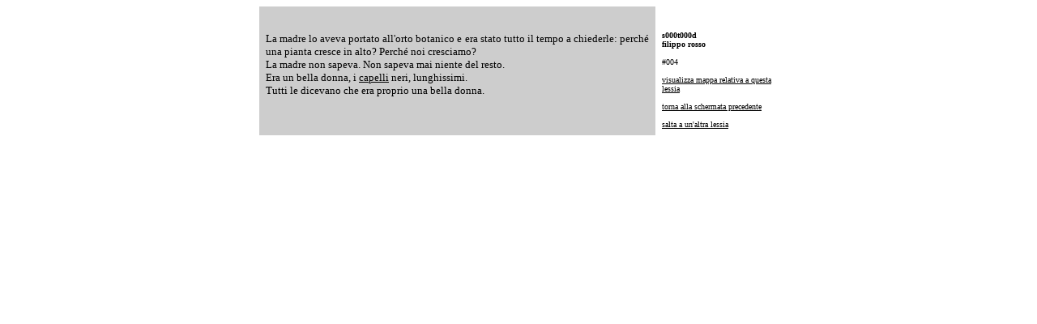

--- FILE ---
content_type: text/html; charset=UTF-8
request_url: https://www.filipporosso.net/testi/s000t000d/txt/index.php?cod=004
body_size: 1445
content:

<html>
<head>
<title> s000t000d | 004</title>
<meta http-equiv="Content-Type" content="text/html; charset=UTF-8" />
<link href="../effetti.css" type="text/css" rel=styleSheet>
<script>
function popmap(str) {
        searchWin = window.open(str,'index','scrollbars=auto,resizable=yes,width=800,height=600,status=no,location=no,toolbar=no');
}
</script>
</head>



<body>

<table align='center' valign='top' width='640' cellpadding='8' cellspacing='0'>
	<tr>
		<td bgcolor='#cdcdcd' align='justify' width='500'>
			<br />
			<font face='verdana' size='2' color='#000000'>
			La madre lo aveva portato all'orto botanico e era stato tutto il tempo a chiederle: perché una pianta cresce in alto? Perché noi cresciamo? <br />
La madre non sapeva. Non sapeva mai niente del resto. <br /> 
Era un bella donna, i <a class="main" href="index.php?cod=003">capelli</a> neri, lunghissimi.<br />
Tutti le dicevano che era proprio una bella donna.

			<br /><br /><br />

		</td>
		<td valign='top' width='140'>
			<font face='verdana' size='1' color='#000000'>
			<br /><br />
			<b>s000t000d
			<br />
			filippo rosso</b>
			<br /><br />
			#004			<br /><br />
			<A class='main' HREF=../map/index.php?cod=004>visualizza mappa relativa a questa lessia</a>			<br /><br />
			<a class='main' HREF='javascript:history.back()'>torna alla schermata precedente</a>
			<br /><br />
			<a class='main' HREF='../txt/index.php?cod=030'>salta a un'altra lessia</A>
		</td>
	</tr>
</table>

</body>
</html>


--- FILE ---
content_type: text/css
request_url: https://www.filipporosso.net/testi/s000t000d/effetti.css
body_size: 71
content:
a.main:link {
	color: #000000; text-decoration: bold
}
a.main:active {
	color: #000000; text-decoration: bold
}
a.main:visited {
	color: #336666; text-decoration: bold
}
a.main:hover {
	color: #336666; text-decoration: bold
}
